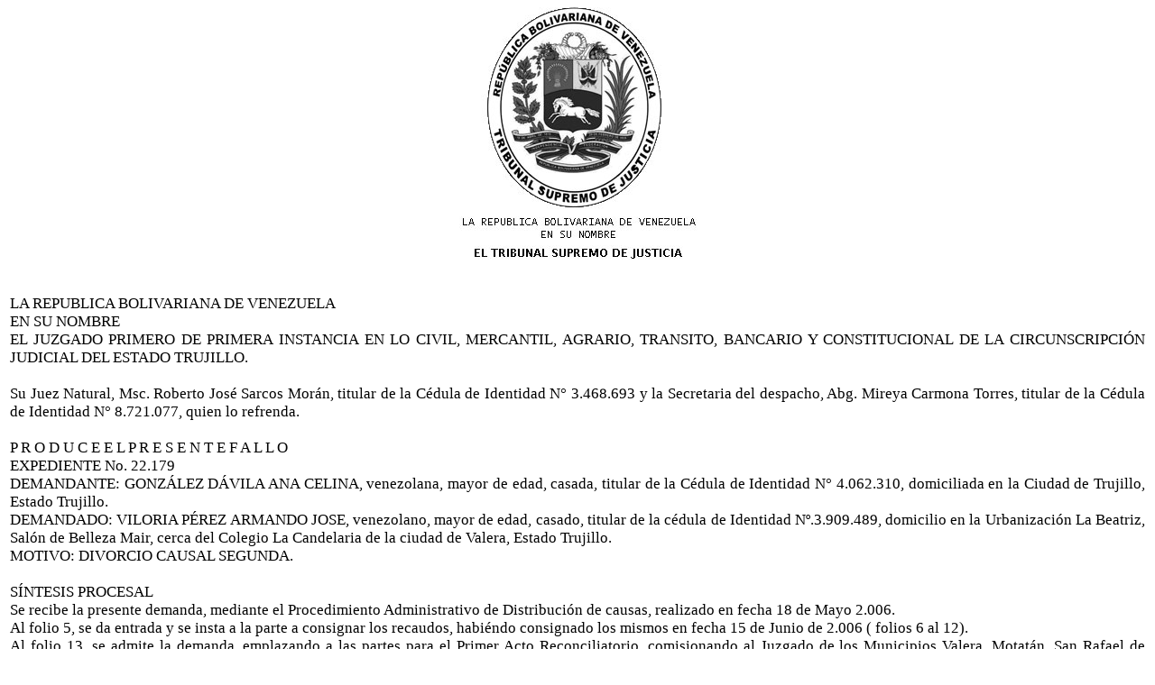

--- FILE ---
content_type: text/html
request_url: http://trujillo.tsj.gob.ve/DECISIONES/2006/NOVIEMBRE/1609-14-22179-.HTML
body_size: 6919
content:
<html><head>
<title>TSJ Regiones - Decisi�n</title>
<style>
.clase{
font-family:Times New Roman;
font-size:13pt;
}
</style>
	<script language="JavaScript">
		function centrar(width,height) 
		{
			window.resizeTo(800,600);
			window.moveTo(Math.round(screen.width/2)-width/2,Math.round(screen.height/2)-height/2);
		}
	</script>
<body onLoad=centrar(800,600);>
<p align="center">
<img src="../../../gif/escudos/escudo.gif"></p>
<table>
<tr>
<td class='clase'>
<div align='justify'><a>
<br>
LA REPUBLICA BOLIVARIANA DE VENEZUELA
<br>

EN SU NOMBRE
<br>

EL JUZGADO PRIMERO DE PRIMERA INSTANCIA EN LO CIVIL, MERCANTIL, AGRARIO,  TRANSITO, BANCARIO Y CONSTITUCIONAL DE LA CIRCUNSCRIPCI�N JUDICIAL DEL ESTADO TRUJILLO.
<br>


<br>

Su Juez Natural, Msc. Roberto Jos� Sarcos Mor�n, titular de la C�dula de Identidad N� 3.468.693 y la Secretaria del despacho, Abg. Mireya Carmona Torres, titular de la C�dula de Identidad N� 8.721.077, quien lo refrenda.
<br>


<br>

                                       P R O D U C E  E L  P R E S E N T E  F A L L O
<br>

EXPEDIENTE No. 22.179
<br>

DEMANDANTE: GONZ�LEZ D�VILA ANA CELINA, venezolana, mayor de edad, casada, titular de la C�dula de Identidad N� 4.062.310, domiciliada en la Ciudad de Trujillo, Estado Trujillo.
<br>

DEMANDADO: VILORIA P�REZ ARMANDO JOSE, venezolano, mayor de edad, casado, titular de la c�dula de Identidad N�.3.909.489, domicilio en la Urbanizaci�n La Beatriz, Sal�n de Belleza Mair, cerca del Colegio La Candelaria de la ciudad de Valera, Estado Trujillo.
<br>

MOTIVO:  DIVORCIO CAUSAL SEGUNDA.
<br>


<br>

S�NTESIS PROCESAL
<br>

	Se recibe la presente demanda, mediante el Procedimiento Administrativo de Distribuci�n de causas, realizado en fecha 18 de  Mayo 2.006.
<br>

Al folio 5, se da entrada y se insta a la parte a consignar los recaudos, habi�ndo consignado los mismos en fecha 15 de Junio de 2.006 ( folios 6 al 12).
<br>

Al folio 13, se admite la demanda, emplazando a las partes para el Primer Acto Reconciliatorio, comisionando al Juzgado de los Municipios Valera, Motat�n, San Rafael de Carvajal y Escuque del Estado Trujillo, para  la citaci�n del demandando y ordenando librar Boleta de notificaci�n a la Fiscal 8� del Ministerio P�blico.
<br>

�NICA
<br>


<br>

	Observa este Juzgado, que la presente demanda se le da entrada en fecha 15 de Mayo de 2.006, instando a la parte a consignar documentales para as� pronunciarse sobre la Admisibilidad; y que no existe actuaci�n alguna de la parte demandante posterior a ella.  
<br>

	Ahora bien, establece el Art�culo 267 del C�digo de Procedimiento Civil, en su numeral 1�, establece: �Tambi�n se extingue la instancia: 1�) Cuando transcurridos treinta (30) d�as, a contar desde la fecha de admisi�n de la demanda, el demandante no hubiese cumplido con las obligaciones que le impone la Ley para que sea practicada la citaci�n del demandado...�
<br>

	Este Tribunal se permite se�alar, y acogerse a Sentencia dictada por el Tribunal Supremo de Justicia, en Sala de de Casaci�n Civil, de fecha 06  de julio de 2004, (caso J.R. Banco contra Seguros Liberty Mutual), que copiada parcialmente estableci�. �... Empero, al lado de esta derogada obligaci�n tributaria (ingreso p�blico, seg�n el art. 2 de la Ley de Arancel Judicial, que era percibido por los institutos bancarios con convenio la hoy suprimida Oficina de Arancel Judicial), est�n las obligaciones previstas en la misma Ley de Arancel judicial que no constituyen ingreso p�blico ni tributos ni son percibidas por los institutos bancarios en sus oficinas receptoras de fondos nacionales, es decir, obligaciones que no son aranceles judiciales y, por ende, dichas obligaciones que pueden ser o no dinerarias no son destinadas  a coadyuvar el logro de la eficiencia del poder judicial ni a permitir el acceso a la justicia (art. 2 de La Ley de Arancel Judicial) ni a establecimientos p�blicos de la Administraci�n Nacional (art 42 ,ord. 4�. De la Ley Org�nica de la Hacienda P�blica Nacional) las cuales mantienen plena vigencia.
<br>

Estas obligaciones son las contempladas en el art�culo 12 de la Ley de Arancel Judicial, relativas al suministro de veh�culo para el traslado de los funcionarios y auxiliares de justicia que intervengan en actos o en diligencias atinentes a asuntos que cursen ante Tribunales, Notar�as o Registros, y que deban evacuarse fuera de sus respectivos recintos, incluyendo adem�s de los veh�culos para la transportaci�n o los gastos que ella ocasione los gastos de manutenci�n y hospedaje que ocasione la evacuaci�n del acto o diligencia, siempre y cuando dicha actuaci�n haya de practicarse en lugares que disten m�s de 500 metros del lugar o del recinto del Tribunal, Notar�a P�blica o Registro...
<br>

Siendo as� esta Sala establece que la obligaci�n arancelaria que previ� la Ley de Arancel Judicial perdi� vigencia ante la manifiesta gratuidad constitucional, quedando con plena aplicaci�n las contenidas en el precitado art�culo 12 de dicha ley y que igualmente deben ser estricta y oportunamente satisfechas por los demandantes dentro de los 30 d�as siguientes a la admisi�n de la demanda, mediante la presentaci�n de diligencias en la que ponga a la orden del alguacil los medios y recursos necesarios para el logro de la citaci�n del demandado...�    
<br>

	Y verificado por este Juzgador, que efectivamente transcurri� m�s de treinta (30) d�as sin que la parte actora  haya dado impulso necesario para lograr la admisi�n y citaci�n del demandado de autos, resulta ajustado a derecho decretar Consumada la Perenci�n, y consecuencialmente la Extinci�n de la Instancia. 
<br>

DECISI�N.
<br>


<br>

	Por los fundamentos de hecho y de derecho antes expuestos, este Tribunal administrando Justicia en nombre de la Rep�blica Bolivariana de Venezuela y por autoridad de la Ley, expresamente por ministerio del Art�culo 267  del  C�digo de Procedimiento Civil, DECLARA CONSUMADA LA PERENCI�N Y EXTINGUIDA LA INSTANCIA.  Publ�quese, c�piese.  Dada, firmada y sellada en la Sede donde despacha el Juzgado Primero de Primera Instancia en lo Civil, Mercantil, Tr�nsito, Agrario, Bancario y Constitucional de la Circunscripci�n Judicial  Estado Trujillo, en Trujillo, a los  catorce  (14)  d�as del Mes de Noviembre del a�o Dos Mil Seis. A�os 196� de la Independencia y 147� de la Federaci�n.                                    El Juez,
<br>


<br>

Msc. Roberto Jos� Sarcos Mor�n
<br>

La Secretaria,
<br>


<br>

Abg. Mireya Carmona Torres
<br>

En la misma fecha y previas las formalidades de Ley, se public� el fallo, siendo las
<br>

______. 
<br>

                                                      La Secretaria,
<br>


<br>

                                                  Abg. Mireya Carmona Torres
<br>


<br>


</a></div>
</td>
</tr>
</table>
</body></html>
